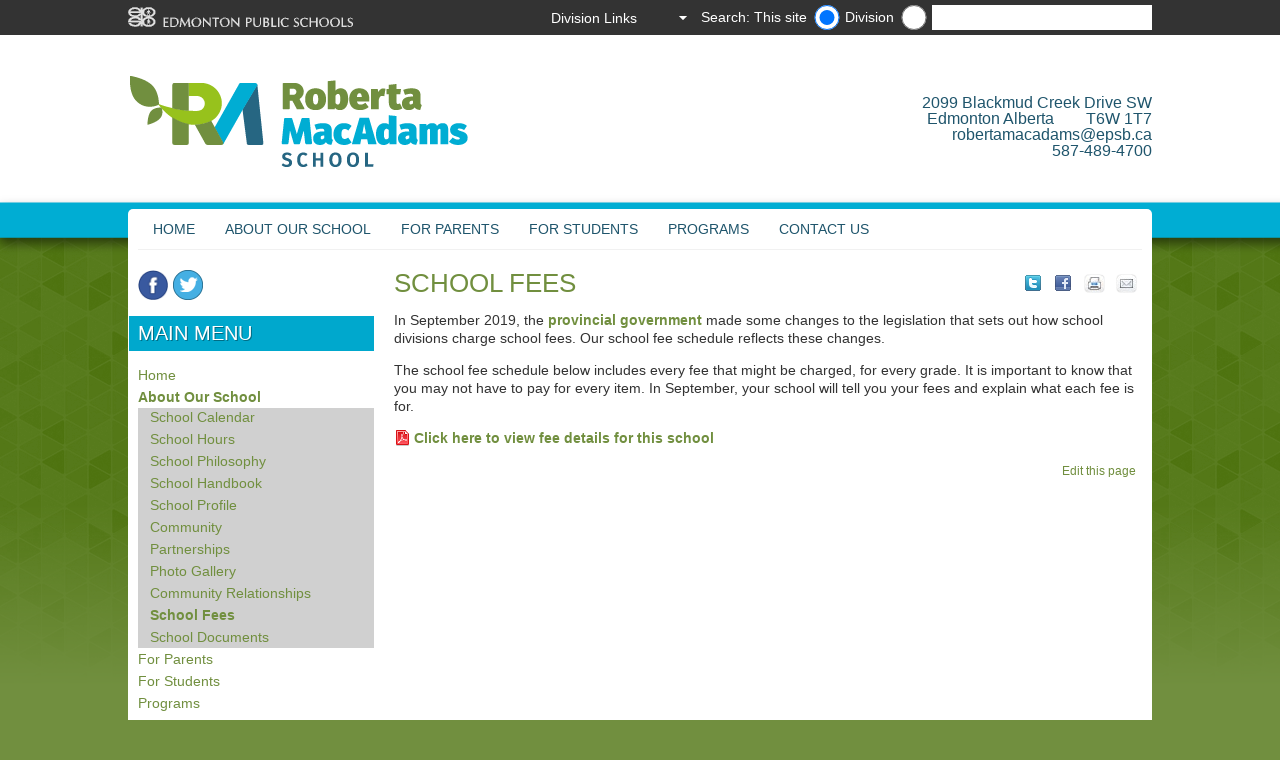

--- FILE ---
content_type: text/html
request_url: https://robertamacadams.epsb.ca/aboutourschool/schoolfees/
body_size: 36721
content:
<!DOCTYPE html>
<html>
	<head>
    <!-- Google tag (gtag.js) -->
    <script async src='https://www.googletagmanager.com/gtag/js?id='></script>
    <script>
      window.dataLayer = window.dataLayer || [];
      function gtag(){dataLayer.push(arguments);}
      gtag('js', new Date());

      gtag('config', '');
    </script>     
	  
      <title>School Fees Roberta MacAdams School</title>
		
		<!-- Meta -->
		<meta charset="utf-8" />
		<meta name="viewport" content="initial-scale=1.0,width=device-width" />
		
		
		
		
		
		
		
		
		
		
		
          <meta name="schoolsearch" content="Roberta MacAdams" />
<meta name="schoolURL" content="robertamacadams.epsb.ca" /> <!-- search meta -->
          
          <!-- Stylesheets -->
          	<link rel="stylesheet" type="text/css" media="screen" href="/media/edmontonpublicschoolboard/ejh/elementarystyleassets/css/style.css" />
          	<!-- style.css -->
          	<link rel="stylesheet" type="text/css" media="print" href="/media/edmontonpublicschoolboard/highschoolsites/highschoolstyleassets/css/print.css" />
          	<!-- print.css -->          
		
		<!-- Scripts -->
      
		<!--<script type="text/javascript" src="http://ajax.microsoft.com/ajax/jquery/jquery-1.7.2.min.js"></script>-->
        <script type="text/javascript">
        if (typeof jQuery == 'undefined') {
            document.write(unescape("%3Cscript src='/media/edmontonpublicschoolboard/ejh/elementarystyleassets/js/jquery-1.7.2.min.js' type='text/javascript'%3E%3C/script%3E"));
        }
        </script>
		<!--[if lt IE 9]>
    		<script src="//html5shiv.googlecode.com/svn/trunk/html5.js"></script>
		<![endif]-->
        <!--[if IE 7]>
        	<link rel="stylesheet" type="text/css" href='/media/edmontonpublicschoolboard/ejh/elementarystyleassets/css/ie7.css'>
        <![endif]-->
          	<!-- link to JS: jquery.cycle.all.js-->
		<script src='/media/edmontonpublicschoolboard/ejh/elementarystyleassets/js/jquery.cycle.all.js'></script>
          	<!-- link to JS: responsiveslides.min.js-->
		<script src='/media/edmontonpublicschoolboard/ejh/elementarystyleassets/js/responsiveslides.min.js'></script>
            <!-- special_pages.js -->
        <script src='/media/edmontonpublicschoolboard/ejh/elementarystyleassets/js/special_page.js'></script>      
          	<!-- link to JS: snippets.js-->          
		<script src='/media/edmontonpublicschoolboard/ejh/elementarystyleassets/js/snippets.js'></script>
          	<!-- link to JS: galeria.js-->          
		<script src='/media/edmontonpublicschoolboard/ejh/elementarystyleassets/js/jquery.galleria.js'></script>
          	<!-- link to JS: fancybox.js-->          
		<script src='/media/edmontonpublicschoolboard/ejh/elementarystyleassets/js/jquery.fancybox.js'></script>
                <!-- link to JS: expander.js -->
                <script src='/media/edmontonpublicschoolboard/ejh/elementarystyleassets/js/jquery.expander.js'></script> 
          
          
		<!-- Inline Styles - Customisable by each school -->
		<style type="text/css">
    			/* Background / Header background
================================================*/
#backgroundImage{width:100%; height:100%; background-repeat:no-repeat;background-position:;}

#headerBackground{width:100%; height:100%; background-repeat:repeat-x; padding-top: px; padding-bottom:px;background-position:;}
body{background-color:#718F3F;}

body.darkTheme{
	background-position: ; 
    background-repeat: no-repeat; 
        
}    
/* YE added rule for mobile device with light coloured logo bg */
@media screen and (max-width:480px) {
  #header {background-color: #;color: #;padding-bottom: 5px;}
}



/* Primary/secondary colours
================================================*/
.colorOne {background-color:#00a8cd} /* Main Background Color */
.colorTwo {background-color:#00a8cd} /* Highlight color */
.rslides_nav {background-color: #000000} 

/* Main Navigation
================================================*/
/*Menu container background colour */
#navBg {background-color:#}
/*Menu Background Default*/
.container_12 nav.primaryNav ul li, .container_12 nav.primaryNav ul li ul.multilevel-linkul-0 li {background-color:#FFFFFF}
nav.primaryNav ul li, nav.primaryNav ul li ul.multilevel-linkul-0 li {background-color:#FFFFFF}

/*Menu Text Default*/
div.container_12 nav.primaryNav ul li a:link,div.container_12 nav.primaryNav ul li a:visited, div.container_12 nav.primaryNav ul li a:visited{color:#1f556c} 
nav.primaryNav ul li a:link,nav.primaryNav ul li a:visited , nav.primaryNav ul li ul li a:link, nav.primaryNav ul li ul li a:visited {color:#1f556c} 

/*Menu Background Rollover*/
.primaryNav a:hover{background-color:#1f556c !important;}

/*Menu Text Rollover*/
div.container_12 nav.primaryNav ul li a:hover, div.container_12 nav.primaryNav ul li ul li a:hover{color:#FFFFFF} 
nav.primaryNav ul li a:hover, nav.primaryNav ul li ul li a:hover, nav.primaryNav ul li ul li ul li a:hover{color:#FFFFFF}


/* Main content
================================================*/
h1, h2, h3, h4, h5, h6 {color:#718F3F} /* Text Heading Color */

a {color:#718F3F} /* Text Heading Color */

/*div.content section#rightColumn a:link, div.content section#rightColumn a:visited {color:#718F3F;} Sidebar Link text color */
#rightColumn a:link,#rightColumn a:visited,#rightColumn a:hover, div.content section#rightColumn a:hover {font-weight:bold;}

article a:link, article a:visited {color:#718F3F;}/*Main content Link text color */
article a:hover{color:#00a8cd;}/*Main content Link text color */

div#wrapper aside.grid_3 div a:link,div#wrapper aside.grid_3 div a:visited{color:#718F3F;}/*Sidebars Link text color */
div#wrapper aside.grid_3 div a:hover{color:#00a8cd;}/*Sidebars Link text color */

div.deditpage a:link, div.deditpage a:visited, div.notice a:link, div.notice a:visited{color:#718F3F;}/*edit this page/district notice */
div.deditpage a:hover, div.notice a:hover{color:#00a8cd;}/*edit this page Link text color/district notice */

div.slideText p.read-more-button a:link, div.slideText p.read-more-button a:visited{color:#718F3F;}/*homepage slideshow read more */
div.slideText p.read-more-button a:hover{color:#00a8cd;}/*homepage slideshow read more hover */


/* Footer options
================================================*/
footer.colorTwo {background-color: #1f556c} /* Footer Background Color - defaults to colorTwo if not selected */
footer a:link, footer a:visited {color:#ffffff}  /*Footer link default state */
footer, footer h4,footer a:hover {color:#00a8cd}  /*Footer link rollover color */
footer.colorTwo section#footerAddress h4 {color:#ffffff}  /*Footer headings */
footer.colorTwo section.grid_3 h4 {color:#ffffff}  /*Footer headings */
footer.colorTwo section#footerAddress.grid_3 {color:#ffffff}  /*Footer text on left below heading */

/* Left Column
================================================*/
aside.grid_3 div#secondaryNav ul li a , aside#rightColumnAside div a, div.content aside.grid_3 div a{color:#00a8cd;} /*Left & Right Nav DEFAULT*/

aside.grid_3 div#secondaryNav ul li a:hover , aside#rightColumnAside div a:hover, div.content aside.grid_3 div a:hover{color:#00a8cd} /*Left & Right Nav ROLLOVER*/


/* Additional
================================================*/
#header.container_12 #address{color:#1F556C;}/* Address in header text colour */

#header.container_12 #address:hover{color:#718f3f;}/* Address in header text colour while mouse rollover */

#header.container_12 #address a{color:#1F556C;}/* Address in header text colour */

#header.container_12 #address a:hover{color:#718f3f;}/* Address in header text colour while mouse rollover */

/* Twitter
================================================*/
#twtr-widget-1.twtr-widget div.twtr-doc div{margin:0px !important;}
#twtr-widget-1 .twtr-doc, #twtr-widget-1 .twtr-hd a, #twtr-widget-1 h3, #twtr-widget-1 h4{ background-color:#1f556c !important;}

/* Tables
================================================*/
table.stripeMe thead tr.even{background-color:#FFFFFF;}

/* Tabs
================================================*/
.etabs li:hover a{color:#718F3F}
.etabs li.tab a.active{background:none repeat scroll 0 0 #FFF; color:#718F3F}

/* Tabs
================================================*/
@media screen and (max-width:480px) {
body{background-color:#EDE8E5;}
.content{background-color:#FFF;}
}
                 	/* Site Customisations  */
		</style>
          <!-- added by YE in support of expander jquery plugin -->
                <script type="text/javascript" >
                $(document).ready(function() {
                  //close search form
                     $('#metaNav form.mobile').hide();
	   				 $('#metaNav a.mobile').click(function(e) {
	       				 $('#metaNav form.mobile').slideToggle();
	        				e.preventDefault();
	    			  });
                  //end close search form                  
                  var opts = {collapseTimer: 4000};
                

                    $.each(['beforeExpand', 'afterExpand', 'onCollapse'], function(i, callback) {
                    opts[callback] = function(byUser) {
                      var by, msg = '<div class="success">' + callback;
                
                      if (callback == 'onCollapse') {
                        msg += ' (' + (byUser ? 'user' : 'timer') + ')';
                      }
                      msg += '</div>';
                
                      $(this).parent().parent().append(msg)
                    }
                  });
                
                  $('dl.expander dd').eq(0).expander();
                  $('dl.expander dd').slice(1).expander(opts);
                
                  $('div.expander').expander({
                    slicePoint: 0,
                    widow: 0,
                    expandEffect: 'slideDown',
                    collapseEffect: 'slideUp',                 
                    expandSpeed: 1000,
                    expandText: 'View details for images in this gallery',
                    userCollapseText: 'Close image detail selection'  // default is 'read less'
                  });
                
                  // $('div.expander').expander();
                  // yoav added to not display div.conditionalde outside direct edit
                  if(window.location.hostname != "cms.epsb.ca"){
                  	$("div.conditionalde").css("display","none");
                  }
                  // yoav added to not display div.conditionalde in direct edit
                  if(window.location.hostname == "cms.epsb.ca"){
                  	$("div.conditionalnotde").css("display","none");
                  }                  
                });
                
                </script>
          <!-- added by YE in support google slideshow -->
          <script type="text/javascript" src="http://www.google.com/jsapi"></script>
          <script type="text/javascript" src="http://www.google.com/uds/solutions/slideshow/gfslideshow.js"></script>
          <!-- end added by YE in support google slideshow -->          
          <!-- end added by YE in support of expander jquery plugin -->   
          <!-- Google Analytics -->
          <script type="text/javascript">
          /*
            var _gaq = _gaq || [];
            _gaq.push(['_setAccount', 'UA-47332124-15']);
            _gaq.push(['_trackPageview']);
          
            (function() {
              var ga = document.createElement('script'); ga.type = 'text/javascript'; ga.async = true;
              ga.src = ('https:' == document.location.protocol ? 'https://ssl' : 'http://www') + '.google-analytics.com/ga.js';
              var s = document.getElementsByTagName('script')[0]; s.parentNode.insertBefore(ga, s);
            })();
          */
          </script>
          <!-- End Google Analytics -->    

      
	</head>
	<body class="darkTheme">
	   
	   <div id="metaNavBackground"></div>
	   
	   <div id="backgroundImage" class="desktop" style="background-image: url('/media/styleassets-schools/RobertaMacAdams_background-1600x700.png');" >
	   </div>
	   
	   <div id="wrapper">
    	   <header id="metaNav">
        	   <a href="http://www.epsb.ca/"><img src='/media/edmontonpublicschoolboard/ejh/elementarystyleassets/images/foreground/epsbLogo.png' alt="epsbLogo" width="226" height="21" class="left" /></a>
            <!-- <form action='../../../..//search' id="SearchFrom" class="right desktop">                                          
                       <input type="text" value='Search...' id="q" name="q" title="search" onfocus="if(this.value=='Search...') this.value='';" style="vertical-align: middle;" onblur="if(this.value=='') this.value='Search...';" />                     
        	   </form>-->
             <script language="JavaScript" type="Text/Javascript">
	var myTextField = "";
	//application url
	//var fixedUrl='http://cmsx1devsearch.epsb.ca:8080/customermatrix/#!/?pql=view(schools)';
    var fixedUrl='https://search.epsb.ca/search/#!/search?pql=view(schools)';
	//View name. If empty or wrong, the first view of the infospot will be displayed.
	var viewName = 'schools';
	// Text area label
	var text = 'Search...';
	//Infospot name. If empty, the default infospot will be used.
	var infoSpot = '';
  
  //PolySpot Search JNN
	function fireSearch() {
		myTextField = document.getElementById('q_usr');
		searchUrl = fixedUrl;

		
		//get school url (blank if district) 
		var school = $('input:radio[name=schoolURL]:checked').val();
		
		if (school.length > 0){
  				schoolquery = "facetFilter(url,1@https:%2F%2F"+school+"%2F)";
  		}
		else {
			schoolquery = "";	
			viewName="all";
		}	
		searchUrl = searchUrl+schoolquery;
		
		if(myTextField.value != 'Search...' && myTextField.value != text ){
  			console.log(searchUrl + 'query("' + myTextField.value + '")');
			window.open(searchUrl + 'query("' + myTextField.value + '")');
		}
		else{
			window.open(searchUrl + '&query=');
		}
	}	
	
	function checkValue(){
		if(document.getElementById('q_usr').value == text)
			document.getElementById('q_usr').value = '';
	}
</script>

<form class="right desktop" id="SearchFrom" onsubmit="return false;" method="post" autocomplete="off" target="_blank">
	<label for="School" class="radio-label">Search: This site</label><input type="radio" id="schoolURL" name="schoolURL" class="schoolname" value="robertamacadams.epsb.ca" checked="checked">
	<label class="radio-label" for="Site">Division</label>
	<input type="radio" class="schoolname" name="schoolURL" id="Site" value="" />
	<label for="searchbox">Search Input</label><input type="text" id="q_usr" name="q_usr" autocomplete="off" value="" onfocus="checkValue();" onkeydown="if (event.keyCode == 13) fireSearch();"/>
	<br/>
</form> <!-- search box -->
             
        	   <a class="mobile right" href="#">
            	   <img src='/media/edmontonpublicschoolboard/ejh/elementarystyleassets/images/background/m_magnifyingGlass.png' alt="search icon" width="20" height="20">
        	   </a>
        	   <div class="styledSelect right desktop" id="DistrictSel">
            	   <select onchange="window.open(this.value)" id="DistrictSel">
                     	   <option value='Division Links' style="display:none" selected>Division Links</option>
                     	   <option title='SchoolZone' value='http://schoolzone.epsb.ca/'>SchoolZone</option>
                	   <option title='' value='http://epsb.ca/news/'>Division News</option>
                	   <option title='' value='https://epsb.ca/schools/gettoschool/'>Student Transportation</option>
                	   
            	   </select><!-- District quicklinks -->
        	   </div>
        	   <form class="mobile" id="SearchFrom"  method="post" autocomplete="off" target="_blank">
  <label for="School" class="radio-label">Search: This site</label><input type="radio" id="School" checked="checked" class="schoolname" name="schoolname" value="Roberta MacAdams">
    <label class="radio-label" for="Site">Division</label>
<input type="radio" class="schoolname" name="schoolname" id="search" value="" />
		<label for="searchbox">Search Input</label><input type="text" onkeydown="if (event.keyCode == 13) submitSearch(this.form);" name="q" id="search" />
                 <input type="submit" value="Search" onclick="submitSearch(this.form)" />
		<br/>

                     
        	   </form><!-- District Search - Mobile was 73-->  
    	   </header>
    	   
    	   <div id="header" class="container_12">
    	       <div id="logo">
        	       <a href='/'>
        	           <img alt="School Logo" src='/media/styleassets-schools/RobertaMacAdams_T4_logo.png' ><!-- personalized Logo  -->
        	       </a>
    	       </div>
        	<div id="address" class="tablet desktop right">
  <a href="geo:-113.513,53.4202"><div>2099 Blackmud Creek Drive SW</div>
    <div>Edmonton Alberta&emsp;&emsp;T6W 1T7</div></a>
  <div><a href="mailto:robertamacadams@epsb.ca">robertamacadams@epsb.ca</a></div>
  <div><a href="tel:587-489-4700">587-489-4700</a></div>
</div>
<div id="address" class="mobile left">
  <a href="geo:-113.513,53.4202"><div>2099 Blackmud Creek Drive SW</div>
    <div>Edmonton Alberta&emsp;&emsp;T6W 1T7</div></a>
  <div><a href="mailto:robertamacadams@epsb.ca">robertamacadams@epsb.ca</a></div>
  <div><a href="tel:587-489-4700">587-489-4700</a></div>
</div>
<!-- personalized Address  -->
    	       <div class="clear"></div>
    	   </div>
    	   <div class="container_12 mobile">
        	   <hr />
    	   </div>
    	   
           <div class="content container_12">
                <nav class="primaryNav grid_12 desktop">
                	   <ul>
                     	<!-- <li><a href='/'>Home</a></li> link to school home -->
                     	<li><a href="/home/">Home</a></li><li><a href="/aboutourschool/">About Our School</a>
<ul class="multilevel-linkul-0">
<li><a href="/aboutourschool/schoolcalendar/">School Calendar</a></li>
<li><a href="/aboutourschool/schoolhours/">School Hours</a></li>
<li><a href="/aboutourschool/schoolphilosophy/">School Philosophy</a></li>
<li><a href="/aboutourschool/schoolhandbook/">School Handbook</a></li>
<li><a href="/aboutourschool/schoolprofile/">School Profile</a></li>
<li><a href="/aboutourschool/community/">Community</a></li>
<li><a href="/aboutourschool/partnerships/">Partnerships</a></li>
<li><a href="/aboutourschool/photogallery/">Photo Gallery</a></li>
<li><a href="/aboutourschool/communityrelationships/">Community Relationships</a></li>
<li><a href="/aboutourschool/schoolfees/">School Fees</a></li>
<li><a href="/aboutourschool/documents/">School Documents</a>
<ul class="multilevel-linkul-1">
<li><a href="/aboutourschool/documents/schoolassessmentplan/">School Assessment Plan</a></li>
<li><a href="/aboutourschool/documents/studentrights/">Student Rights and Responsibilities</a></li>

</ul>

</li>

</ul>

</li><li><a href="/forparents/">For Parents</a>
<ul class="multilevel-linkul-0">
<li><a href="/forparents/parentgroups/">Parent Groups</a></li>
<li><a href="/forparents/volunteering/">Volunteering</a></li>
<li><a href="/forparents/registration/">Registration</a></li>
<li><a href="/forparents/lunchnutrition/">Lunch & Nutrition</a></li>
<li><a href="/forparents/transportation/">Transportation</a></li>
<li><a href="/forparents/parentresources/">Parent Resources</a></li>
<li><a href="/forparents/childcare/">Child Care</a></li>
<li><a href="/forparents/schoolzone/">SchoolZone</a></li>
<li><a href="/forparents/school-supplies/">School Supplies</a></li>
<li><a href="/forparents/school-fees/">School Fees</a></li>

</ul>

</li><li><a href="/forstudents/">For Students</a>
<ul class="multilevel-linkul-0">
<li><a href="/forstudents/clubsactivities/">Clubs & Activities</a></li>
<li><a href="/forstudents/studentleadership/">Student Leadership</a></li>
<li><a href="/forstudents/studentshowcase/">Student Showcase</a></li>
<li><a href="/forstudents/schoolzone/">SchoolZone</a></li>

</ul>

</li><li><a href="/programs/">Programs</a>
<ul class="multilevel-linkul-0">
<li><a href="/programs/regularprograms/">Regular Programs</a></li>

</ul>

</li><li><a href="/contactus/">Contact Us</a>
<ul class="multilevel-linkul-0">
<li><a href="/contactus/contactinformation/">Contact Information</a></li>
<li><a href="/contactus/parking/">Parking</a></li>

</ul>

</li> <!-- mega menu -->
                	   </ul>
                	   <div class="clear"></div>
            	   </nav>
            	   
            	   <div class="mobile" id="mobileNavigation">
                	   <a href="#">Menu / Navigation</a>
            	   </div>
            	   <nav class="primaryNav grid_12 mobile">
                	   <ul>
                     		<li><a href="/home/">Home</a></li><li><a href="/aboutourschool/">About Our School</a></li><li><a href="/forparents/">For Parents</a></li><li><a href="/forstudents/">For Students</a></li><li><a href="/programs/">Programs</a></li><li><a href="/contactus/">Contact Us</a></li> <!-- mega menu -->
                	   </ul>
            	   </nav>            
               <section id="rightColumn" class="grid_9"><div id="pgContent">

               <!-- Share and print -->
                 <span class="sharebuts"><a style="float:right;" href="#" onclick="javascript:window.location='mailto:?subject=Page to look at&body=I thought you might find this information interesting: ' + window.location;"><img src="/media/edmontonpublicschoolboard/ejh/elementarystyleassets/images/foreground/icon_mail_transparent_background.png" alt="" style="width : 29px; height : 26px;     " /></a><a style="float:right;padding-right:5px;" href="javascript:if(window.print)window.print()"><img src="/media/edmontonpublicschoolboard/ejh/elementarystyleassets/images/foreground/icon_print_transprent_background.png" alt="" style="width : 30px; height : 26px;     " /></a><!--share icons for high schools --><a style="float:right;" rel="nofollow" onclick="window.open('https://www.facebook.com/sharer/sharer.php?u='+encodeURIComponent(location.href), 'facebook-share-dialog', 'width=626,height=436'); return false;"><img src="/media/edmontonpublicschoolboard/highschoolsites/highschoolstyleassets/images/foreground/facebook_sprite.png" alt="" style="width : 30px; height : 26px;     " /></a><a style="float:right;" rel="nofollow"  onclick="window.open('https://twitter.com/intent/tweet?url='+encodeURIComponent(location.href), 'twitter-tweet-dialog', 'width=626,height=436'); return false;"><img src="/media/edmontonpublicschoolboard/highschoolsites/highschoolstyleassets/images/foreground/twitter-sprite.png" alt="" style="width : 30px; height : 26px;     " /></a></span><h1>School Fees</h1>
<p>In September 2019, the <a href="https://www.alberta.ca/education.aspx" target="_blank">provincial government</a>  made some changes to the legislation that sets out how school divisions charge school fees. Our school fee schedule reflects these changes.</p>

<p>The school fee schedule below includes every fee that might be charged, for every grade. It is important to know that you may not have to pay for every item. In September, your school will tell you your fees and explain what each fee is for.</p>
<script>
  var du_num = "1935";
  if(du_num==""){
    var du_num = "1935";
    if(du_num==""){du_num = "935";}
  }
  if(du_num.length < 4){
    document.write("<p><a href=\"https://files.epsb.ca/schoolfees/0"+du_num+"FEESHEETS.pdf\" target=\"_blank\"><strong>Click here to view fee details for this school</strong></a></p>");
  }else{
    document.write("<p><a href=\"https://files.epsb.ca/schoolfees/"+du_num+"FEESHEETS.pdf\" target=\"_blank\"><strong>Click here to view fee details for this school</strong></a></p>");
  }
</script>               <div align="right" class="deditpage"><a class="t4Edit-page" href="https://terminalfour.epsb.ca/page/directEdit#edit/8/en/38329">Edit this page&nbsp;&nbsp;</a></div>
</div><!--close pgContent div --></section>
           
               <div class="container_12 mobile">
            	   <hr />
        	   </div>
        	   
               <aside class="grid_3">

                                       <div class="mobile" id="mobileSecondaryNav">
                        <h2 class="colorOne">Section Navigation</h2>
                        <ul><li><a href="/aboutourschool/schoolcalendar/">School Calendar</a></li><li><a href="/aboutourschool/schoolhours/">School Hours</a></li><li><a href="/aboutourschool/schoolphilosophy/">School Philosophy</a></li><li><a href="/aboutourschool/schoolhandbook/">School Handbook</a></li><li><a href="/aboutourschool/schoolprofile/">School Profile</a></li><li><a href="/aboutourschool/community/">Community</a></li><li><a href="/aboutourschool/partnerships/">Partnerships</a></li><li><a href="/aboutourschool/photogallery/">Photo Gallery</a></li><li><a href="/aboutourschool/communityrelationships/">Community Relationships</a></li><li><span class="currentsection">School Fees</span></li><li><a href="/aboutourschool/documents/">School Documents</a></li>                        </ul>
                    </div> <!-- Inner Navigation _M -->
               
       	                   	           <div id="socialMedia">
        	           <a target="_blank" href="https://www.facebook.com/RobertaMacAdams/"><img alt="Facebook" src="/media/edmontonpublicschoolboard/ejh/elementarystyleassets/images/foreground/smFacebookIcon.png" title="Facebook" width="31" height="31" class="socialMediaIcon" /></a>
        	           <a target="_blank" href="https://twitter.com/RobertaMacAdams"><img alt="Twitter" src="/media/edmontonpublicschoolboard/ejh/elementarystyleassets/images/foreground/smTwitterIcon.png" title="Twitter" width="30" height="30" class="socialMediaIcon" /></a> 
        	            
        	            
        	            
        	            
					                               
        	           <div class="clear"></div>
        	           </div>                           
                            <!-- Social Media Links -->

                                      <div class="desktop" id="secondaryNav">
                       <h2 class="colorOne">Main Menu</h2>
                       <ul><li><a href="/home/">Home</a></li><li><span class="currentbranch0"><a href="/aboutourschool/">About Our School</a></span>
<ul class="multilevel-linkul-0">
<li><a href="/aboutourschool/schoolcalendar/">School Calendar</a></li>
<li><a href="/aboutourschool/schoolhours/">School Hours</a></li>
<li><a href="/aboutourschool/schoolphilosophy/">School Philosophy</a></li>
<li><a href="/aboutourschool/schoolhandbook/">School Handbook</a></li>
<li><a href="/aboutourschool/schoolprofile/">School Profile</a></li>
<li><a href="/aboutourschool/community/">Community</a></li>
<li><a href="/aboutourschool/partnerships/">Partnerships</a></li>
<li><a href="/aboutourschool/photogallery/">Photo Gallery</a></li>
<li><a href="/aboutourschool/communityrelationships/">Community Relationships</a></li>
<li><span class="currentbranch1"><a href="/aboutourschool/schoolfees/">School Fees</a></span></li>
<li><a href="/aboutourschool/documents/">School Documents</a></li>

</ul>

</li><li><a href="/forparents/">For Parents</a></li><li><a href="/forstudents/">For Students</a></li><li><a href="/programs/">Programs</a></li><li><a href="/contactus/">Contact Us</a></li>                       </ul>
                   </div> <!-- Inner Navigation Desktop -->
        	 
                    <!-- Homepage Quicklinks -->
                 
        	   <div class="colorTwo leftNavHeader"><h2 style="display:inline">Upcoming Events</h2></div>

<div style=''>

  <iframe src="https://www.google.com/calendar/embed?showTitle=0&amp;showNav=0&amp;showDate=0&amp;showPrint=0&amp;showTabs=0&amp;showCalendars=0&amp;showTz=0&amp;mode=AGENDA&amp;height=200&amp;wkst=1&amp;bgcolor=%23FFFFFF&amp;src=share.epsb.ca_u0eea9jv195ig6tdffj4s2thvo%40group.calendar.google.com&amp;src=share.epsb.ca_43o35nv5lo7nb4k5jor45av2h0%40group.calendar.google.com&amp;color=%23691426&amp;ctz=America%2FEdmonton" style=" border-width:0; width:99%; height:250px; "   frameborder="0" scrolling="no"></iframe>
</div>

<!-- 
<iframe src="https://www.google.com/calendar/embed?showTitle=0&amp;showNav=0&amp;showDate=0&amp;showPrint=0&amp;showTabs=0&amp;showCalendars=0&amp;showTz=0&amp;mode=AGENDA&amp;height=200&amp;wkst=1&amp;bgcolor=%23FFFFFF&amp;src=share.epsb.ca_u0eea9jv195ig6tdffj4s2thvo%40group.calendar.google.com&amp;color=%23691426&amp;ctz=America%2FEdmonton" style=" border-width:0; width:99%; height:250px; "   frameborder="0" scrolling="no"></iframe>
 -->
 <!-- Calendar -->
                 	Test Data Listing Sidebar <!-- test data list -->                 
    	           
               </aside>
               <div class="clear"></div>
           </div><!-- end .content -->
           <footer class="colorTwo container_12">
    	               	       <section id="footerAddress" class="grid_3">
    	           <h4>Edmonton Public Schools</h4>
    	           <address>1 Kingsway NW<br />Edmonton Alberta&ensp;&ensp;T5H 4G9<br /><a href="tel:780-429-8000">780-429-8000</a><br /><a href="http://epsb.ca/" target="_blank" rel="noopener">epsb.ca</a></address>
                 
    	           <div class="clear"></div>
    	       </section>
    	       <div class="container_12 mobile">
            	   <hr>
        	   </div>
    	       <section class="grid_3">
    	           <h4>I want to...</h4>
	            <p><a href="http://epsb.ca/schools/findaschool/list/" target="_blank" rel="noopener">See school listings</a><br /><a href="http://epsb.ca/programs/" target="_blank" rel="noopener">Search for a program</a><br /><a href="http://epsb.ca/schools/gettoschool/" target="_blank" rel="noopener">Find bus information</a><br /><a href="http://epsb.ca/schools/register/" target="_blank" rel="noopener">Register my child</a></p>
    	       </section>
    	       <div class="container_12 mobile">
            	   <hr>
        	   </div>
    	       <section class="grid_3">
    	           <h4>More information</h4>
	            <p><a href="http://epsb.ca/privacy/" target="_blank" rel="noopener">Privacy Policy</a><br /><a href="mailto:websupport@epsb.ca" target="_blank" rel="noopener">Web administrator</a>&zwnj;</p>
    	       </section>
    	       <div class="container_12 mobile">
            	   <hr>
        	   </div>
    	       <section class="grid_3">
    	           <h4>Division Information</h4>
    	            <p><a href="https://epsb.ca/news/" target="_blank" rel="noopener">Division News</a><br /><a href="http://epsb.ca/ourdistrict/board/" target="_blank" rel="noopener">Board of Trustees</a><br /><a href="http://epsb.ca/ourdistrict/departments/" target="_blank" rel="noopener">Departments &amp; Services</a><br /><a href="http://epsb.ca/ourdistrict/careers/" target="_blank" rel="noopener">Careers</a></p>
    	       </section>

    	       <div class="clear"></div>
              <!-- District Footer -->
           </footer>
	   </div><!-- end of #wrapper -->
        <script>
          var community_dus = '017,017,017,017,017,017,017,017,017,017,017,017,017,017,017,017,924,924,924,924,115,115,115,115,263,263,263,263,263,263,263,263,503,503,522,118,118,118,194,559,559,559,559,559,559,559,559,950,505,505,505,529,529,529,529,529,258,258,456,456,926,926,926,058,934,934,218,223,066,066,066,066,066,168,168,168,168,935,935,935,053,053,170,170,170,278,278,278,278,905,905,905,282,283,283,283,233,204,204,187,187,164,164,164,052,052,201,232,232,211,211,168,168,168,168,457,457,457,123,123,123,123,123,123,123,123,273,509,509,509,509,804,248,248,455,275,239,239,239,254,254,254,279,279,004,004,184,184,127,127,127,127,220,220,220,220,220,137,137,137,138,138,138,138,138,138,516,925,925,925,925,517,517,517,517,517,517,128,128,128,128,128,178,178,250,250,250,129,129,517,262,267,930,930,277,277,277,180,180,180,518,518,518,518,224,189,189,527,512,512,059,059,059,059,059,059,059,059,059,132,513,513,224,044,044,242,242,269,208,208,208,208,208,208,255,255,255,255,937,514,514,514,514,514,514,514,240,567,567,567,567,208,208,063,063,063,063,063,063,063,063,063,063,063,063,063,063,063,063,063,063,063,063,223,223,186,186,186,951,188,188,075,075,075,186,209,209,209,195,523,200,210,210,210,149,927,927,927,149,257,257,257,578,578,578,578,578,578,578,521,521,521,214,573,573,573,573,573,573,573,573,909,909,909,909,909,909,909,909,909,909,274,191,156,156,704,226,226,504,504,504,504,551,113,113,113,113,113,113,113,260,260,260,260,260,260,017,017,017,100,100,100,100,018,730,730,730,730,730,730,109,109,109,109,247,236,236,228,228,228,228,109,730,730,730,234,234,234,234,572,268,500,223,104,104,501,501,502,502,253,253,951,951,527,223,578,527,527,198,198,198,198,198,161,951,189,189,527,236,223,572,572,572,572,572,572,572,578,572,500,951,578,571,251,251,235,171,171,238,238,238,801,801,537,537,532,241,241,578,195,241,243,243,231,216,216,280,280,557,557,055,050,050,050,050,951,050,050,050,050,050,050,177,057,057,057,057,057,057,057,189,189,189,189,189,189,179,179,543,543,543,544,544,182,182,182,527,527,527,527,527,527,161,213,282,224,255,104,136,270,251,236,268,240,104,458,003,924,262,513,240,951,106,253,238,051,063,104,136,504,934,066,168,053,258,164,232,123,137,128,926,265,057,563,532,570,707,234,704,058,223,575,386,386,386,386,386,059,386,386,208,254,927,210,211,250,455,179,063,925,930,240,262,521,268,161,951,053,017,929,504,104,136,934,567,909,247,150,156,551,100,018,253,213,521,257,259,951,063,224,513,517,574,258,561,051,535,559,265,118,280,570,537,066,563,537,220,106,248,234,484,578,924,934,267,263,254,210,109,129,059,053,059,191,574,935,803,210,567,527,050,109,200,209,179,277,254,514,177,104,247,138,254,053,531,225,058,121,249,210,063,529,216,136,951,209,143,270,240,242,513,141,220,127,215,051,149,521,214,156,109,504,237,100,253,236,228,805,268,104,502,213,161,238,537,229,118,225,531,529,121,210,063,249,053,138,280,265,951,075,143,003,521,214,573,276,458,268,200,502,171,928,264,559,229,531,246,535,051,561,565,258,137,220,262,267,534,242,063,575,136,017,109,052,534,210,513,106,243,210,924,277,059,801,176,573,017,104,924,247,935,258,232,123,254,004,137,138,220,128,178,930,934,176,529,243,238,189,189,104,106,458,237,113,276,191,936,149,209,567,951,188,242,254,233,532,179,238,213,198,215,248,513,224,136,195,237,236,805,268,104,527,141,521,229,546,113,063,121,237,216,104,522,544,179,059,106,521,268,236,234,136,248,066,251,951,017,113,484,544,059,129,484,551,051,527,925,924,805,137,188,268,924,003,200,156,521,484,224,248,066,118,017,063,254,804,225,456,264,927,801,228,220,156,109,521,118,179,546,704,537,924,484,223,149,502,017,214,156,109,189,573,100,253,106,228,502,161,951,571,521,242,534,513,141,051,246,118,237,537,189,551,926,179,164,066,254,250,277,059,514,136,200,210,933,578,226,113,247,730,268,057,265,278,017,179,522,194,456,934,053,460,123,930,075,152,936,146,924,572,200,500,104,801,573,';
          var current_du = '935';
          var clean_current_du = current_du.substr(current_du.length - 3);
          if (community_dus.indexOf(clean_current_du) >= 0){
          	console.log("this school has a partnership");
          }else{
            console.log($().jquery);
            var link = $("a:contains('Community Relationships')");
            if(link){
              link.parent().hide();
            } 
          /*
            var links = document.getElementsByTagName("a");
            for(var i=0;i<links.length;i++){
              if(links[i].innerHTML == 'Community Relationships'){
                    links[i].parentNode.style.visibility = 'hidden';
              }
            }  */        
          } 
        </script>  
	   <script type="text/javascript">
            $(document).ready(function() {
                $("#slideshow ul").responsiveSlides({
                    auto: false,
                    prevText: "",
                    nextText: "",
                    nav: true,
                    speed: 500,
                    controls: "#slideshow ul"
                });
                $("a.fancybox").fancybox();
            });
                
            
   	</script>
	</body>
</html>

